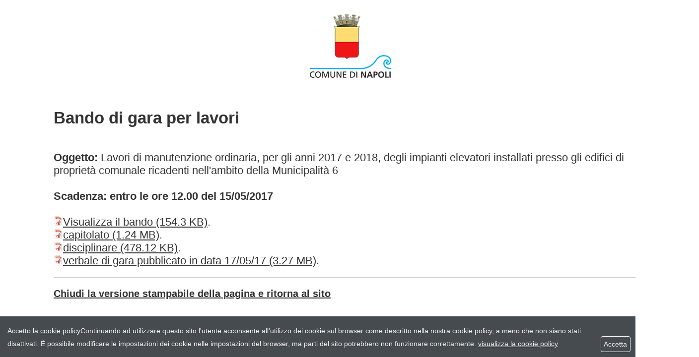

--- FILE ---
content_type: text/html; charset=UTF-8
request_url: https://www.comune.napoli.it/flex/cm/pages/ServeBLOB.php/L/IT/IDPagina/32717/UT/systemPrint
body_size: 3193
content:
<!DOCTYPE html>
<html lang="it">
<head>
<!--

		FlexCMP - Digital Experience Platform (DXP)
		v. 7.9.13 - 2025
		(c) 2000-2025 Deda Digital s.r.l. - Bologna, Italy - www.flexcmp.com - www.deda.digital
	-->
		<meta name='generator' content='FlexCMP - www.flexcmp.com' />
	

	<title>Comune di Napoli - Lavori di manutenzione ordinaria, per gli anni 2017 e 2018, degli impianti elevatori installati presso gli edifici di propriet&agrave; comunale ricadenti nell&#039;ambito della Municipalit&agrave; 6 - Versione Stampabile</title>
	<meta name="keywords" content="" />
	<meta name="description" content="" />
	<meta name="author" content="Comune di Napoli" />
	<meta name="robots" content="all" />
	<meta http-equiv="Content-Type" content="text/html; charset=UTF-8" />
	   		
	<link rel='stylesheet' type='text/css' media='screen' href='https://www.comune.napoli.it/flex/cm/pages/ServeCSS.php/L/IT/N/stampa.css/M/-/BF/CHROME/BV/131.0.0.0?OXPL5b' />	
	<link rel="shortcut icon" href="https://www.comune.napoli.it/flex/TemplatesUSR/Site/IT/TemplatesUSR-Site-img/favicon.ico" />
	<meta http-equiv="imagetoolbar" content="false" />
	<meta name="MSSmartTagsPreventParsing" content="true" />	
	<script type="text/javascript">
	<!--
	function stampa(){
		self.print();
	}
	//-->
	</script>

<link rel='canonical' href='https://www.comune.napoli.it/flex/cm/pages/ServeBLOB.php/L/IT/IDPagina/32717' />
<link rel='alternate' href='https://www.comune.napoli.it/flex/cm/pages/ServeBLOB.php/L/IT/IDPagina/32717' hreflang='it' />
<style type='text/css'>

	#eu-privacy {

		position: fixed;

		top: 0;
		left: 0;
		width: 100%;
		min-height: 50px;
		z-index: 10000;

		overflow: hidden;
	}

	#eu-privacy-inner { margin: 10px 30px; }
			
</style>
<meta property="og:title" content="Lavori di manutenzione ordinaria, per gli anni 2017 e 2018, degli impianti elevatori installati presso gli edifici di proprietà comunale ricadenti nell&#039;ambito della Municipalità 6" />
<meta property="og:type" content="article" />
<meta property="og:url" content="https://www.comune.napoli.it/flex/cm/pages/ServeBLOB.php/L/IT/IDPagina/32717" />
<meta property="og:site_name" content="www.comune.napoli.it" />
<meta property="og:description" content=" " />
<meta name="twitter:card" content="summary" />
<meta name="twitter:site" content="www.comune.napoli.it" />
<meta name="twitter:creator" content="FlexCMP" />
<meta name="twitter:title" content="Lavori di manutenzione ordinaria, per gli anni 2017 e 2018, degli impianti elevatori installati presso gli edifici di proprietà comunale ricadenti nell&#039;ambito della Municipalità 6" />
<meta name="twitter:description" content=" " />

</head>
 
<body class="fx-idp-32717 fx-cl-233 fx-cl-720 mac chrome vma-131 vmi-0" onload="stampa()">

<div class="GoAway">Comune di Napoli - Lavori di manutenzione ordinaria, per gli anni 2017 e 2018, degli impianti elevatori installati presso gli edifici di propriet&agrave; comunale ricadenti nell&#039;ambito della Municipalit&agrave; 6</div>

<div class="TestatinaSpampa">
	<a href="https://www.comune.napoli.it/home" class="Logo" title="Comune di Napoli"></a>
</div>

    <section class="CorpoPagina"> 
        <div class="container">
            <div class="row">
                <div class="col-xs-12"> 
                    <a class="GoAway" id="contenuto">Contenuto della Pagina</a>
                    <!-- INIZIO SEZIONI AGGIUNTIVE CENTRALI -->







<!-- FINE SEZIONI AGGIUNTIVE CENTRALI -->
                    
<!-- Begin BLOB Content -->
<h1 class="viewTitolo viewTitolo1">Bando di gara per lavori</h1><div class='viewLineBreak'>&nbsp;</div><div class="ParBiancoBordo"><strong class='userFormat1'>Oggetto:</strong> Lavori di manutenzione ordinaria, per gli anni 2017 e 2018, degli impianti elevatori installati presso gli edifici di proprietà comunale ricadenti nell'ambito della Municipalità 6<br /><em class='userFormat2'><br /></em><strong class='userFormat1'>Scadenza: entro le ore 12.00 del 15/05/2017</strong><br /></div><div class='viewLineBreak'>&nbsp;</div><div class='blob-element-download BLOBAlignLeft'><a title='Visualizza il bando  (154.3 KB)' href="https://www.comune.napoli.it/flex/cm/pages/ServeAttachment.php/L/IT/D/9%252F9%252Fe%252FD.ec020cf4492f40307a30/P/BLOB%3AID%3D32717/E/pdf?mode=download"  class="viewLink viewLinkIMG "><img class='BLOBVAlignMiddle' src='https://www.comune.napoli.it/flex/TemplatesUSR/CM/TemplatesUSR-BLOB-img/Download/Office_PDF_small.png' alt=' (154.3 KB)' />Visualizza il bando<span class='BLOBDownloadSize'> (154.3 KB)</span></a><span class='BLOBHidden'>.</span></div><div class='blob-element-download BLOBAlignLeft'><a title='capitolato  (1.24 MB)' href="https://www.comune.napoli.it/flex/cm/pages/ServeAttachment.php/L/IT/D/7%252Fe%252F6%252FD.4c1b8c53582fb56f90f6/P/BLOB%3AID%3D32717/E/pdf?mode=download"  class="viewLink viewLinkIMG "><img class='BLOBVAlignMiddle' src='https://www.comune.napoli.it/flex/TemplatesUSR/CM/TemplatesUSR-BLOB-img/Download/Office_PDF_small.png' alt=' (1.24 MB)' />capitolato<span class='BLOBDownloadSize'> (1.24 MB)</span></a><span class='BLOBHidden'>.</span></div><div class='blob-element-download BLOBAlignLeft'><a title='disciplinare  (478.12 KB)' href="https://www.comune.napoli.it/flex/cm/pages/ServeAttachment.php/L/IT/D/8%252F3%252F0%252FD.736b1072d152c8a50083/P/BLOB%3AID%3D32717/E/pdf?mode=download"  class="viewLink viewLinkIMG "><img class='BLOBVAlignMiddle' src='https://www.comune.napoli.it/flex/TemplatesUSR/CM/TemplatesUSR-BLOB-img/Download/Office_PDF_small.png' alt=' (478.12 KB)' />disciplinare<span class='BLOBDownloadSize'> (478.12 KB)</span></a><span class='BLOBHidden'>.</span></div><div class='blob-element-download BLOBAlignLeft'><a title='verbale di gara pubblicato in data 17/05/17  (3.27 MB)' href="https://www.comune.napoli.it/flex/cm/pages/ServeAttachment.php/L/IT/D/3%252F3%252Fc%252FD.1b5a68ecd8164ce069ec/P/BLOB%3AID%3D32717/E/pdf?mode=download"  class="viewLink viewLinkIMG "><img class='BLOBVAlignMiddle' src='https://www.comune.napoli.it/flex/TemplatesUSR/CM/TemplatesUSR-BLOB-img/Download/Office_PDF_small.png' alt=' (3.27 MB)' />verbale di gara pubblicato in data 17/05/17<span class='BLOBDownloadSize'> (3.27 MB)</span></a><span class='BLOBHidden'>.</span></div>
<!-- End BLOB Content -->

                    
                    
                    
                    
                     
                    <div class="ChiudiStampa"><a href="https://www.comune.napoli.it/flex/cm/pages/ServeBLOB.php/L/IT/IDPagina/32717">Chiudi la versione stampabile della pagina e ritorna al sito</a></div>                  
                </div>                
            </div>
        </div>
    </section>
</div>

<script type='text/html' id='eu-privacy-tpl'>&lt;style type='text/css'&gt;
#eu-privacy.open {
	top: auto;
	bottom: 0;
	tran sform: translate(0 , 202px);
}
#eu-privacy {
	top: auto;
	bottom: -202px;
	tra nsform: translate(0 , 0);
}
#eu-privacy, #eu-privacy a {
    color: rgb(245, 243, 243);
    background-color: #464B4F;
}
#eu-privacy-inner {
	margin: 16px 15px 10px;
}
#eu-privacy-close {
	position: absolute;
	top: auto;
	bottom: 10px;
	right: 10px;
	border: 1px solid #fff;
	border-radius: 4px;
	font-size: 14px;
	padding: 2px;
	text-decoration: none;
}
a#eu-privacy-close:hover { background-color: white; color: #464B4F; }

#eu-privacy-inner p { font-size: 14px; color: rgb(245, 243, 243); }
#eu-privacy-inner p a { text-decoration: underline; }
#eu-privacy-inner p a:hover { text-decoration: none; }

@media screen and (min-width: 768px) {
	#eu-privacy-inner {
		margin: 16px 74px 10px 15px;
	}
}

&lt;/style&gt;

&lt;p&gt;
	&lt;span class='visible-xs'&gt;Accetto la &lt;a href='https://www.comune.napoli.it/flex/cm/pages/ServeBLOB.php/L/IT/IDPagina/20005'&gt;cookie policy&lt;/a&gt;&lt;/span&gt;&lt;span class='hidden-xs'&gt;Continuando ad utilizzare questo sito l'utente acconsente all'utilizzo dei cookie sul browser come descritto nella nostra cookie policy, a meno che non siano stati disattivati. È possibile modificare le impostazioni dei cookie nelle impostazioni del browser, ma parti del sito potrebbero non funzionare correttamente. &lt;a href='https://www.comune.napoli.it/flex/cm/pages/ServeBLOB.php/L/IT/IDPagina/20005'&gt;visualizza la cookie policy&lt;/a&gt;&lt;/span&gt;
&lt;/p&gt;


&lt;!-- a id='eu-privacy-close' href='#'&gt;
	&lt;img src='https://www.comune.napoli.it/flex/TemplatesUSR/modules/IT/eu-privacy/close-md.png' /&gt;
&lt;/a --&gt;

&lt;a id='eu-privacy-close' href='#'&gt;&amp;nbsp;Accetta&amp;nbsp;&lt;/a&gt;
</script>

<script type='text/javascript'>var gAppConfigure = {
	kBlankLinkMessage: ' (Questo collegamento aprirà una nuova finestra)',
		kBaseURL: 'https://www.comune.napoli.it/flex/cm/',
		kDataURL: 'https://www.comune.napoli.it/flex/',
		eucookie: {"settings":1},
	lang: 'IT',
	isDevel: false
};</script>
<script type='text/javascript' src='https://www.comune.napoli.it/flex/cm/js.7.9.13/jq/jquery-3.4.1.min.js'></script>
<script type='text/javascript' src='https://www.comune.napoli.it/flex/cm/js.7.9.13/jq/FlexJS.js'></script><script type="text/javascript">
$().ready(function() {
window.__flex__eu_cookie_enabled = true;

$(window).on('load', function() {

	if (! window.__flex__eu_cookie_enabled)
		return;

		// nel caso di contenuto in cache (usa il doppio if per non inserire il doppio ampersand - cfr. w3c)

	if (document.cookie)
		if (document.cookie.match(/fx-eu-privacy/))
			return;

	var
		lt = String.fromCharCode(60),
		amp = String.fromCharCode(38),
		tpl = $('#eu-privacy-tpl').html().replace(/&lt;/g, lt).replace(/&gt;/g, '>').replace(/&amp;/g, amp),
		div = lt + 'div />'
	;

	var d = $(div)
		.attr({
			id: 'eu-privacy'
		})
		.on('click', '#eu-privacy-close', function() { sc(); d.removeClass('open').addClass('close'); return false; })
		.append(
			$(div).attr('id', 'eu-privacy-inner').html(tpl)
		)
		.appendTo('body')
	;

	setTimeout(function() { d.addClass('open'); }, 500);

	var sc = function() {

		fjs.ajax.get('euCookie', fjs.noop);
	};
});

});
</script>


<!-- Web Analytics Italia -->
<script type='text/javascript'>
  var _paq = window._paq = window._paq || [];
  _paq.push(['trackPageView']);
  _paq.push(['enableLinkTracking']);
  (function() {
    var u='https://ingestion.webanalytics.italia.it/';
    _paq.push(['setTrackerUrl', u+'matomo.php']);
    _paq.push(['setSiteId', 'RjLp6JopWQ']);
    var d=document, g=d.createElement('script'), s=d.getElementsByTagName('script')[0];
    g.type='text/javascript'; g.async=true; g.src=u+'matomo.js'; s.parentNode.insertBefore(g,s);
  })();
</script>


</body>

</html>